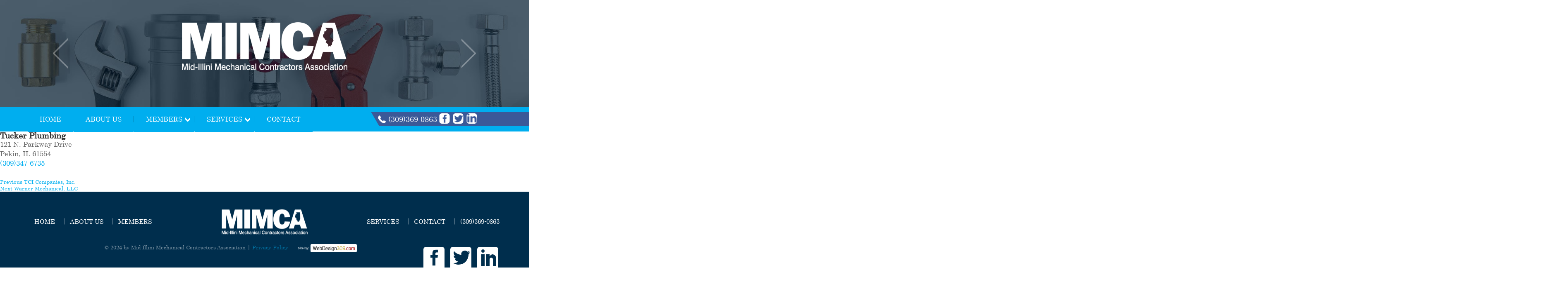

--- FILE ---
content_type: text/html; charset=UTF-8
request_url: https://www.mimca.org/member_company/tucker-plumbing/
body_size: 7457
content:
<!DOCTYPE html>

<html lang="en-US" class="no-js">
<head>
<meta charset="UTF-8">
<meta name="viewport" content="width=device-width, initial-scale=1, minimum-scale=1, maximum-scale=1">
<link rel="profile" href="http://gmpg.org/xfn/11">
<!--[if lt IE 9]>
<script src="https://www.mimca.org/wp-content/themes/mimca/js/html5.js"></script>
<![endif]-->
<script>(function(){document.documentElement.className='js'})();</script>
<meta name='robots' content='index, follow, max-image-preview:large, max-snippet:-1, max-video-preview:-1' />

	<!-- This site is optimized with the Yoast SEO plugin v26.6 - https://yoast.com/wordpress/plugins/seo/ -->
	<title>Tucker Plumbing - MIMCA</title>
	<link rel="canonical" href="https://www.mimca.org/member_company/tucker-plumbing/" />
	<meta property="og:locale" content="en_US" />
	<meta property="og:type" content="article" />
	<meta property="og:title" content="Tucker Plumbing - MIMCA" />
	<meta property="og:description" content="121 N. Parkway Drive Pekin, IL 61554 (309)347-6735" />
	<meta property="og:url" content="https://www.mimca.org/member_company/tucker-plumbing/" />
	<meta property="og:site_name" content="MIMCA" />
	<meta name="twitter:card" content="summary_large_image" />
	<script type="application/ld+json" class="yoast-schema-graph">{"@context":"https://schema.org","@graph":[{"@type":"WebPage","@id":"https://www.mimca.org/member_company/tucker-plumbing/","url":"https://www.mimca.org/member_company/tucker-plumbing/","name":"Tucker Plumbing - MIMCA","isPartOf":{"@id":"https://www.mimca.org/#website"},"datePublished":"2018-04-09T19:54:52+00:00","breadcrumb":{"@id":"https://www.mimca.org/member_company/tucker-plumbing/#breadcrumb"},"inLanguage":"en-US","potentialAction":[{"@type":"ReadAction","target":["https://www.mimca.org/member_company/tucker-plumbing/"]}]},{"@type":"BreadcrumbList","@id":"https://www.mimca.org/member_company/tucker-plumbing/#breadcrumb","itemListElement":[{"@type":"ListItem","position":1,"name":"Home","item":"https://www.mimca.org/"},{"@type":"ListItem","position":2,"name":"Tucker Plumbing"}]},{"@type":"WebSite","@id":"https://www.mimca.org/#website","url":"https://www.mimca.org/","name":"MIMCA","description":"","potentialAction":[{"@type":"SearchAction","target":{"@type":"EntryPoint","urlTemplate":"https://www.mimca.org/?s={search_term_string}"},"query-input":{"@type":"PropertyValueSpecification","valueRequired":true,"valueName":"search_term_string"}}],"inLanguage":"en-US"}]}</script>
	<!-- / Yoast SEO plugin. -->


<style id='wp-img-auto-sizes-contain-inline-css' type='text/css'>
img:is([sizes=auto i],[sizes^="auto," i]){contain-intrinsic-size:3000px 1500px}
/*# sourceURL=wp-img-auto-sizes-contain-inline-css */
</style>
<style id='wp-block-library-inline-css' type='text/css'>
:root{--wp-block-synced-color:#7a00df;--wp-block-synced-color--rgb:122,0,223;--wp-bound-block-color:var(--wp-block-synced-color);--wp-editor-canvas-background:#ddd;--wp-admin-theme-color:#007cba;--wp-admin-theme-color--rgb:0,124,186;--wp-admin-theme-color-darker-10:#006ba1;--wp-admin-theme-color-darker-10--rgb:0,107,160.5;--wp-admin-theme-color-darker-20:#005a87;--wp-admin-theme-color-darker-20--rgb:0,90,135;--wp-admin-border-width-focus:2px}@media (min-resolution:192dpi){:root{--wp-admin-border-width-focus:1.5px}}.wp-element-button{cursor:pointer}:root .has-very-light-gray-background-color{background-color:#eee}:root .has-very-dark-gray-background-color{background-color:#313131}:root .has-very-light-gray-color{color:#eee}:root .has-very-dark-gray-color{color:#313131}:root .has-vivid-green-cyan-to-vivid-cyan-blue-gradient-background{background:linear-gradient(135deg,#00d084,#0693e3)}:root .has-purple-crush-gradient-background{background:linear-gradient(135deg,#34e2e4,#4721fb 50%,#ab1dfe)}:root .has-hazy-dawn-gradient-background{background:linear-gradient(135deg,#faaca8,#dad0ec)}:root .has-subdued-olive-gradient-background{background:linear-gradient(135deg,#fafae1,#67a671)}:root .has-atomic-cream-gradient-background{background:linear-gradient(135deg,#fdd79a,#004a59)}:root .has-nightshade-gradient-background{background:linear-gradient(135deg,#330968,#31cdcf)}:root .has-midnight-gradient-background{background:linear-gradient(135deg,#020381,#2874fc)}:root{--wp--preset--font-size--normal:16px;--wp--preset--font-size--huge:42px}.has-regular-font-size{font-size:1em}.has-larger-font-size{font-size:2.625em}.has-normal-font-size{font-size:var(--wp--preset--font-size--normal)}.has-huge-font-size{font-size:var(--wp--preset--font-size--huge)}.has-text-align-center{text-align:center}.has-text-align-left{text-align:left}.has-text-align-right{text-align:right}.has-fit-text{white-space:nowrap!important}#end-resizable-editor-section{display:none}.aligncenter{clear:both}.items-justified-left{justify-content:flex-start}.items-justified-center{justify-content:center}.items-justified-right{justify-content:flex-end}.items-justified-space-between{justify-content:space-between}.screen-reader-text{border:0;clip-path:inset(50%);height:1px;margin:-1px;overflow:hidden;padding:0;position:absolute;width:1px;word-wrap:normal!important}.screen-reader-text:focus{background-color:#ddd;clip-path:none;color:#444;display:block;font-size:1em;height:auto;left:5px;line-height:normal;padding:15px 23px 14px;text-decoration:none;top:5px;width:auto;z-index:100000}html :where(.has-border-color){border-style:solid}html :where([style*=border-top-color]){border-top-style:solid}html :where([style*=border-right-color]){border-right-style:solid}html :where([style*=border-bottom-color]){border-bottom-style:solid}html :where([style*=border-left-color]){border-left-style:solid}html :where([style*=border-width]){border-style:solid}html :where([style*=border-top-width]){border-top-style:solid}html :where([style*=border-right-width]){border-right-style:solid}html :where([style*=border-bottom-width]){border-bottom-style:solid}html :where([style*=border-left-width]){border-left-style:solid}html :where(img[class*=wp-image-]){height:auto;max-width:100%}:where(figure){margin:0 0 1em}html :where(.is-position-sticky){--wp-admin--admin-bar--position-offset:var(--wp-admin--admin-bar--height,0px)}@media screen and (max-width:600px){html :where(.is-position-sticky){--wp-admin--admin-bar--position-offset:0px}}

/*# sourceURL=wp-block-library-inline-css */
</style><style id='global-styles-inline-css' type='text/css'>
:root{--wp--preset--aspect-ratio--square: 1;--wp--preset--aspect-ratio--4-3: 4/3;--wp--preset--aspect-ratio--3-4: 3/4;--wp--preset--aspect-ratio--3-2: 3/2;--wp--preset--aspect-ratio--2-3: 2/3;--wp--preset--aspect-ratio--16-9: 16/9;--wp--preset--aspect-ratio--9-16: 9/16;--wp--preset--color--black: #000000;--wp--preset--color--cyan-bluish-gray: #abb8c3;--wp--preset--color--white: #ffffff;--wp--preset--color--pale-pink: #f78da7;--wp--preset--color--vivid-red: #cf2e2e;--wp--preset--color--luminous-vivid-orange: #ff6900;--wp--preset--color--luminous-vivid-amber: #fcb900;--wp--preset--color--light-green-cyan: #7bdcb5;--wp--preset--color--vivid-green-cyan: #00d084;--wp--preset--color--pale-cyan-blue: #8ed1fc;--wp--preset--color--vivid-cyan-blue: #0693e3;--wp--preset--color--vivid-purple: #9b51e0;--wp--preset--gradient--vivid-cyan-blue-to-vivid-purple: linear-gradient(135deg,rgb(6,147,227) 0%,rgb(155,81,224) 100%);--wp--preset--gradient--light-green-cyan-to-vivid-green-cyan: linear-gradient(135deg,rgb(122,220,180) 0%,rgb(0,208,130) 100%);--wp--preset--gradient--luminous-vivid-amber-to-luminous-vivid-orange: linear-gradient(135deg,rgb(252,185,0) 0%,rgb(255,105,0) 100%);--wp--preset--gradient--luminous-vivid-orange-to-vivid-red: linear-gradient(135deg,rgb(255,105,0) 0%,rgb(207,46,46) 100%);--wp--preset--gradient--very-light-gray-to-cyan-bluish-gray: linear-gradient(135deg,rgb(238,238,238) 0%,rgb(169,184,195) 100%);--wp--preset--gradient--cool-to-warm-spectrum: linear-gradient(135deg,rgb(74,234,220) 0%,rgb(151,120,209) 20%,rgb(207,42,186) 40%,rgb(238,44,130) 60%,rgb(251,105,98) 80%,rgb(254,248,76) 100%);--wp--preset--gradient--blush-light-purple: linear-gradient(135deg,rgb(255,206,236) 0%,rgb(152,150,240) 100%);--wp--preset--gradient--blush-bordeaux: linear-gradient(135deg,rgb(254,205,165) 0%,rgb(254,45,45) 50%,rgb(107,0,62) 100%);--wp--preset--gradient--luminous-dusk: linear-gradient(135deg,rgb(255,203,112) 0%,rgb(199,81,192) 50%,rgb(65,88,208) 100%);--wp--preset--gradient--pale-ocean: linear-gradient(135deg,rgb(255,245,203) 0%,rgb(182,227,212) 50%,rgb(51,167,181) 100%);--wp--preset--gradient--electric-grass: linear-gradient(135deg,rgb(202,248,128) 0%,rgb(113,206,126) 100%);--wp--preset--gradient--midnight: linear-gradient(135deg,rgb(2,3,129) 0%,rgb(40,116,252) 100%);--wp--preset--font-size--small: 13px;--wp--preset--font-size--medium: 20px;--wp--preset--font-size--large: 36px;--wp--preset--font-size--x-large: 42px;--wp--preset--spacing--20: 0.44rem;--wp--preset--spacing--30: 0.67rem;--wp--preset--spacing--40: 1rem;--wp--preset--spacing--50: 1.5rem;--wp--preset--spacing--60: 2.25rem;--wp--preset--spacing--70: 3.38rem;--wp--preset--spacing--80: 5.06rem;--wp--preset--shadow--natural: 6px 6px 9px rgba(0, 0, 0, 0.2);--wp--preset--shadow--deep: 12px 12px 50px rgba(0, 0, 0, 0.4);--wp--preset--shadow--sharp: 6px 6px 0px rgba(0, 0, 0, 0.2);--wp--preset--shadow--outlined: 6px 6px 0px -3px rgb(255, 255, 255), 6px 6px rgb(0, 0, 0);--wp--preset--shadow--crisp: 6px 6px 0px rgb(0, 0, 0);}:where(.is-layout-flex){gap: 0.5em;}:where(.is-layout-grid){gap: 0.5em;}body .is-layout-flex{display: flex;}.is-layout-flex{flex-wrap: wrap;align-items: center;}.is-layout-flex > :is(*, div){margin: 0;}body .is-layout-grid{display: grid;}.is-layout-grid > :is(*, div){margin: 0;}:where(.wp-block-columns.is-layout-flex){gap: 2em;}:where(.wp-block-columns.is-layout-grid){gap: 2em;}:where(.wp-block-post-template.is-layout-flex){gap: 1.25em;}:where(.wp-block-post-template.is-layout-grid){gap: 1.25em;}.has-black-color{color: var(--wp--preset--color--black) !important;}.has-cyan-bluish-gray-color{color: var(--wp--preset--color--cyan-bluish-gray) !important;}.has-white-color{color: var(--wp--preset--color--white) !important;}.has-pale-pink-color{color: var(--wp--preset--color--pale-pink) !important;}.has-vivid-red-color{color: var(--wp--preset--color--vivid-red) !important;}.has-luminous-vivid-orange-color{color: var(--wp--preset--color--luminous-vivid-orange) !important;}.has-luminous-vivid-amber-color{color: var(--wp--preset--color--luminous-vivid-amber) !important;}.has-light-green-cyan-color{color: var(--wp--preset--color--light-green-cyan) !important;}.has-vivid-green-cyan-color{color: var(--wp--preset--color--vivid-green-cyan) !important;}.has-pale-cyan-blue-color{color: var(--wp--preset--color--pale-cyan-blue) !important;}.has-vivid-cyan-blue-color{color: var(--wp--preset--color--vivid-cyan-blue) !important;}.has-vivid-purple-color{color: var(--wp--preset--color--vivid-purple) !important;}.has-black-background-color{background-color: var(--wp--preset--color--black) !important;}.has-cyan-bluish-gray-background-color{background-color: var(--wp--preset--color--cyan-bluish-gray) !important;}.has-white-background-color{background-color: var(--wp--preset--color--white) !important;}.has-pale-pink-background-color{background-color: var(--wp--preset--color--pale-pink) !important;}.has-vivid-red-background-color{background-color: var(--wp--preset--color--vivid-red) !important;}.has-luminous-vivid-orange-background-color{background-color: var(--wp--preset--color--luminous-vivid-orange) !important;}.has-luminous-vivid-amber-background-color{background-color: var(--wp--preset--color--luminous-vivid-amber) !important;}.has-light-green-cyan-background-color{background-color: var(--wp--preset--color--light-green-cyan) !important;}.has-vivid-green-cyan-background-color{background-color: var(--wp--preset--color--vivid-green-cyan) !important;}.has-pale-cyan-blue-background-color{background-color: var(--wp--preset--color--pale-cyan-blue) !important;}.has-vivid-cyan-blue-background-color{background-color: var(--wp--preset--color--vivid-cyan-blue) !important;}.has-vivid-purple-background-color{background-color: var(--wp--preset--color--vivid-purple) !important;}.has-black-border-color{border-color: var(--wp--preset--color--black) !important;}.has-cyan-bluish-gray-border-color{border-color: var(--wp--preset--color--cyan-bluish-gray) !important;}.has-white-border-color{border-color: var(--wp--preset--color--white) !important;}.has-pale-pink-border-color{border-color: var(--wp--preset--color--pale-pink) !important;}.has-vivid-red-border-color{border-color: var(--wp--preset--color--vivid-red) !important;}.has-luminous-vivid-orange-border-color{border-color: var(--wp--preset--color--luminous-vivid-orange) !important;}.has-luminous-vivid-amber-border-color{border-color: var(--wp--preset--color--luminous-vivid-amber) !important;}.has-light-green-cyan-border-color{border-color: var(--wp--preset--color--light-green-cyan) !important;}.has-vivid-green-cyan-border-color{border-color: var(--wp--preset--color--vivid-green-cyan) !important;}.has-pale-cyan-blue-border-color{border-color: var(--wp--preset--color--pale-cyan-blue) !important;}.has-vivid-cyan-blue-border-color{border-color: var(--wp--preset--color--vivid-cyan-blue) !important;}.has-vivid-purple-border-color{border-color: var(--wp--preset--color--vivid-purple) !important;}.has-vivid-cyan-blue-to-vivid-purple-gradient-background{background: var(--wp--preset--gradient--vivid-cyan-blue-to-vivid-purple) !important;}.has-light-green-cyan-to-vivid-green-cyan-gradient-background{background: var(--wp--preset--gradient--light-green-cyan-to-vivid-green-cyan) !important;}.has-luminous-vivid-amber-to-luminous-vivid-orange-gradient-background{background: var(--wp--preset--gradient--luminous-vivid-amber-to-luminous-vivid-orange) !important;}.has-luminous-vivid-orange-to-vivid-red-gradient-background{background: var(--wp--preset--gradient--luminous-vivid-orange-to-vivid-red) !important;}.has-very-light-gray-to-cyan-bluish-gray-gradient-background{background: var(--wp--preset--gradient--very-light-gray-to-cyan-bluish-gray) !important;}.has-cool-to-warm-spectrum-gradient-background{background: var(--wp--preset--gradient--cool-to-warm-spectrum) !important;}.has-blush-light-purple-gradient-background{background: var(--wp--preset--gradient--blush-light-purple) !important;}.has-blush-bordeaux-gradient-background{background: var(--wp--preset--gradient--blush-bordeaux) !important;}.has-luminous-dusk-gradient-background{background: var(--wp--preset--gradient--luminous-dusk) !important;}.has-pale-ocean-gradient-background{background: var(--wp--preset--gradient--pale-ocean) !important;}.has-electric-grass-gradient-background{background: var(--wp--preset--gradient--electric-grass) !important;}.has-midnight-gradient-background{background: var(--wp--preset--gradient--midnight) !important;}.has-small-font-size{font-size: var(--wp--preset--font-size--small) !important;}.has-medium-font-size{font-size: var(--wp--preset--font-size--medium) !important;}.has-large-font-size{font-size: var(--wp--preset--font-size--large) !important;}.has-x-large-font-size{font-size: var(--wp--preset--font-size--x-large) !important;}
/*# sourceURL=global-styles-inline-css */
</style>

<style id='classic-theme-styles-inline-css' type='text/css'>
/*! This file is auto-generated */
.wp-block-button__link{color:#fff;background-color:#32373c;border-radius:9999px;box-shadow:none;text-decoration:none;padding:calc(.667em + 2px) calc(1.333em + 2px);font-size:1.125em}.wp-block-file__button{background:#32373c;color:#fff;text-decoration:none}
/*# sourceURL=/wp-includes/css/classic-themes.min.css */
</style>
<link rel='stylesheet' id='contact-form-7-css' href='https://www.mimca.org/wp-content/plugins/contact-form-7/includes/css/styles.css' type='text/css' media='all' />
<link rel='stylesheet' id='dswtplwp-style-css' href='https://www.mimca.org/wp-content/themes/mimca/style.css?v=1769275604' type='text/css' media='all' />
    <script>
		(function(i,s,o,g,r,a,m){i['GoogleAnalyticsObject']=r;i[r]=i[r]||function(){
		(i[r].q=i[r].q||[]).push(arguments)},i[r].l=1*new Date();a=s.createElement(o),
		m=s.getElementsByTagName(o)[0];a.async=1;a.src=g;m.parentNode.insertBefore(a,m)
		})(window,document,'script','//www.google-analytics.com/analytics.js','ga');
		ga('create', 'UA-110259933-15', 'auto');
		ga('send', 'pageview');
	</script>
    <!-- Google tag (gtag.js) --> <script async src="https://www.googletagmanager.com/gtag/js?id=G-X7VXJ50V77"></script> <script> window.dataLayer = window.dataLayer || []; function gtag(){dataLayer.push(arguments);} gtag('js', new Date()); gtag('config', 'G-X7VXJ50V77'); </script><link rel="icon" href="https://www.mimca.org/wp-content/uploads/2025/11/fevicon-131x131.png" sizes="32x32" />
<link rel="icon" href="https://www.mimca.org/wp-content/uploads/2025/11/fevicon-300x300.png" sizes="192x192" />
<link rel="apple-touch-icon" href="https://www.mimca.org/wp-content/uploads/2025/11/fevicon-300x300.png" />
<meta name="msapplication-TileImage" content="https://www.mimca.org/wp-content/uploads/2025/11/fevicon-300x300.png" />
</head>
<body class="wp-singular member_company-template-default single single-member_company postid-186 wp-theme-mimca">

<div id="loader" class="loader" style="display: block;"></div>
<header class="header">
	<div class="hero-banner">
		        <div class="slider-item">
			<img src="https://www.mimca.org/wp-content/uploads/2018/04/shutterstock_429881101-1-1.jpg" alt="Slide 5">
			<div class="banner-text"></div>
		</div>
                <div class="slider-item">
			<img src="https://www.mimca.org/wp-content/uploads/2018/04/banner-img-1.jpg" alt="Slide 1">
			<div class="banner-text"></div>
		</div>
                <div class="slider-item">
			<img src="https://www.mimca.org/wp-content/uploads/2018/04/shutterstock_310369319-1-1.jpg" alt="Slide 2">
			<div class="banner-text"></div>
		</div>
                <div class="slider-item">
			<img src="https://www.mimca.org/wp-content/uploads/2018/04/shutterstock_520748896-1-1.jpg" alt="Slide 3">
			<div class="banner-text"></div>
		</div>
                <div class="slider-item">
			<img src="https://www.mimca.org/wp-content/uploads/2018/04/shutterstock_570368662-1-1.jpg" alt="Slide 4">
			<div class="banner-text"></div>
		</div>
        	</div>
    	<div class="header-logo">
		<a href="https://www.mimca.org/"><img src="https://www.mimca.org/wp-content/uploads/2018/04/logo-1.png" alt="MIMCA"></a>
	</div>
    	<div class="header-menu">
		<div class="wrapper">
			<nav class="nav-bar">
				<ul id="menu-header-menu" class="menu"><li id="menu-item-35" class="menu-item menu-item-type-post_type menu-item-object-page menu-item-home menu-item-35"><a href="https://www.mimca.org/">Home</a></li>
<li id="menu-item-34" class="menu-item menu-item-type-post_type menu-item-object-page menu-item-34"><a href="https://www.mimca.org/about-us/">About Us</a></li>
<li id="menu-item-33" class="menu-item menu-item-type-post_type menu-item-object-page menu-item-has-children menu-item-33"><a href="https://www.mimca.org/members/">Members</a>
<ul class="sub-menu">
	<li id="menu-item-32" class="menu-item menu-item-type-post_type menu-item-object-page menu-item-32"><a href="https://www.mimca.org/members-resource/">Member Resources</a></li>
	<li id="menu-item-31" class="menu-item menu-item-type-post_type menu-item-object-page menu-item-31"><a href="https://www.mimca.org/become-a-member/">Become A Member</a></li>
	<li id="menu-item-265" class="menu-item menu-item-type-post_type menu-item-object-page menu-item-265"><a href="https://www.mimca.org/members/">Current Members</a></li>
</ul>
</li>
<li id="menu-item-30" class="menu-item menu-item-type-post_type menu-item-object-page menu-item-has-children menu-item-30"><a href="https://www.mimca.org/services/">Services</a>
<ul class="sub-menu">
	<li id="menu-item-259" class="menu-item menu-item-type-post_type menu-item-object-page menu-item-259"><a href="https://www.mimca.org/services/education/">Education</a></li>
	<li id="menu-item-260" class="menu-item menu-item-type-post_type menu-item-object-page menu-item-260"><a href="https://www.mimca.org/services/fund-representation/">Fund Representation</a></li>
	<li id="menu-item-261" class="menu-item menu-item-type-post_type menu-item-object-page menu-item-261"><a href="https://www.mimca.org/services/industry-information/">Industry Information</a></li>
	<li id="menu-item-262" class="menu-item menu-item-type-post_type menu-item-object-page menu-item-262"><a href="https://www.mimca.org/services/labor-relations/">Labor Relations</a></li>
	<li id="menu-item-263" class="menu-item menu-item-type-post_type menu-item-object-page menu-item-263"><a href="https://www.mimca.org/services/networking-opportunities/">Networking Opportunities</a></li>
	<li id="menu-item-264" class="menu-item menu-item-type-post_type menu-item-object-page menu-item-264"><a href="https://www.mimca.org/services/scholarship-award/">Scholarship Award</a></li>
</ul>
</li>
<li id="menu-item-29" class="menu-item menu-item-type-post_type menu-item-object-page menu-item-29"><a href="https://www.mimca.org/contact/">Contact</a></li>
</ul>			</nav>    
            			<div class="find-us">
            					<a href="tel:3093690863">(309)369-0863</a>
                               
				<ul>
                	<li class="fb"><a href="https://www.facebook.com/MidIlliniMechanicalContractorsAssociation/" target="_blank"></a></li>                    <li class="tw"><a href="https://www.twitter.com/@MIMCA_Office" target="_blank"></a></li>                    <li class="li"><a href="https://www.linkedin.com/company/mimca-mid-illini-mechanical-contractors-association/" target="_blank"></a></li>                </ul>
			</div>
            		</div>
	</div>
</header>
	<div id="primary" class="content-area">
		<main id="main" class="site-main" role="main">

		
<article id="post-186" class="post-186 member_company type-member_company status-publish hentry">
	
	<header class="entry-header">
		<h1 class="entry-title">Tucker Plumbing</h1>	</header><!-- .entry-header -->

	<div class="entry-content">
		<p>121 N. Parkway Drive<br />
Pekin, IL 61554<br />
<a href="tel:3093476735">(309)347-6735</a></p>
	</div><!-- .entry-content -->

	
	<footer class="entry-footer">
					</footer><!-- .entry-footer -->

</article><!-- #post-## -->

	<nav class="navigation post-navigation" aria-label="Posts">
		<h2 class="screen-reader-text">Post navigation</h2>
		<div class="nav-links"><div class="nav-previous"><a href="https://www.mimca.org/member_company/tci-companies-inc/" rel="prev"><span class="meta-nav" aria-hidden="true">Previous</span> <span class="screen-reader-text">Previous post:</span> <span class="post-title">TCI Companies, Inc.</span></a></div><div class="nav-next"><a href="https://www.mimca.org/member_company/warnerr-mechanical-llc/" rel="next"><span class="meta-nav" aria-hidden="true">Next</span> <span class="screen-reader-text">Next post:</span> <span class="post-title">Warner Mechanical, LLC</span></a></div></div>
	</nav>
		</main><!-- .site-main -->
	</div><!-- .content-area -->

<footer class="footer">
	<div class="wrapper clearfix">
		<div class="footer-menu">
			<div class="footer-left ftr-menu">
				<ul><li id="menu-item-38" class="menu-item menu-item-type-post_type menu-item-object-page menu-item-home menu-item-38"><a href="https://www.mimca.org/">Home</a></li>
<li id="menu-item-37" class="menu-item menu-item-type-post_type menu-item-object-page menu-item-37"><a href="https://www.mimca.org/about-us/">About Us</a></li>
<li id="menu-item-36" class="menu-item menu-item-type-post_type menu-item-object-page menu-item-36"><a href="https://www.mimca.org/members/">Members</a></li>
</ul>			</div>
			<div class="footer-right ftr-menu">
				<ul><li id="menu-item-40" class="menu-item menu-item-type-post_type menu-item-object-page menu-item-40"><a href="https://www.mimca.org/services/">Services</a></li>
<li id="menu-item-39" class="menu-item menu-item-type-post_type menu-item-object-page menu-item-39"><a href="https://www.mimca.org/contact/">Contact</a></li>
<li id="menu-item-217" class="menu-item menu-item-type-custom menu-item-object-custom menu-item-217"><a href="tel:3093690863">(309)369-0863</a></li>
</ul>			</div>
            			<div class="footer-logo">
				<a href="https://www.mimca.org/"><img src="https://www.mimca.org/wp-content/uploads/2018/03/footer-logo.png" alt="MIMCA"></a>
			</div>	
            		
		</div>
        		<div class="copyright">
			<p>© 2024 by Mid-Illini Mechanical Contractors Association | <a href="https://www.mimca.org/privacy-policy/" class="footer-privacy">Privacy Policy</a></p>
		</div>
                <div class="wd309logo"><a href="https://www.webdesign309.com/" target="_blank"><img src="https://www.mimca.org/wp-content/themes/mimca/wd309.jpg" alt="Web Design 309"/></a></div>
        		<div class="footer-social">
			<ul>
                	<li class="fb"><a href="https://www.facebook.com/MidIlliniMechanicalContractorsAssociation/" target="_blank"></a></li>                    <li class="tw"><a href="https://www.twitter.com/@MIMCA_Office" target="_blank"></a></li>                    <li class="li"><a href="https://www.linkedin.com/company/mimca-mid-illini-mechanical-contractors-association/" target="_blank"></a></li>                </ul>
		</div>
        	</div>
</footer>
<script type="text/javascript" src="https://www.mimca.org/wp-content/themes/mimca/js/jquery-1.10.2.min.js"></script>
<script type="text/javascript" src="https://www.mimca.org/wp-content/themes/mimca/js/main.js"></script>
<script type="speculationrules">
{"prefetch":[{"source":"document","where":{"and":[{"href_matches":"/*"},{"not":{"href_matches":["/wp-*.php","/wp-admin/*","/wp-content/uploads/*","/wp-content/*","/wp-content/plugins/*","/wp-content/themes/mimca/*","/*\\?(.+)"]}},{"not":{"selector_matches":"a[rel~=\"nofollow\"]"}},{"not":{"selector_matches":".no-prefetch, .no-prefetch a"}}]},"eagerness":"conservative"}]}
</script>

<script type="text/javascript">

document.addEventListener( 'wpcf7mailsent', function( event ) {

    if( '60' == event.detail.contactFormId ) { 

       jQuery(".contact-right .wpcf7").hide();

	   jQuery(".contact-right .thankyou").show();  

    }else if ( '134' == event.detail.contactFormId ) { 

		jQuery(".become-member-page .wpcf7").hide();

		jQuery(".become-member-page .thank-you-msg").show();

	}

}, false );

</script>

<script type="text/javascript" src="https://www.mimca.org/wp-includes/js/dist/hooks.min.js" id="wp-hooks-js"></script>
<script type="text/javascript" src="https://www.mimca.org/wp-includes/js/dist/i18n.min.js" id="wp-i18n-js"></script>
<script type="text/javascript" id="wp-i18n-js-after">
/* <![CDATA[ */
wp.i18n.setLocaleData( { 'text direction\u0004ltr': [ 'ltr' ] } );
//# sourceURL=wp-i18n-js-after
/* ]]> */
</script>
<script type="text/javascript" src="https://www.mimca.org/wp-content/plugins/contact-form-7/includes/swv/js/index.js" id="swv-js"></script>
<script type="text/javascript" id="contact-form-7-js-before">
/* <![CDATA[ */
var wpcf7 = {
    "api": {
        "root": "https:\/\/www.mimca.org\/wp-json\/",
        "namespace": "contact-form-7\/v1"
    }
};
//# sourceURL=contact-form-7-js-before
/* ]]> */
</script>
<script type="text/javascript" src="https://www.mimca.org/wp-content/plugins/contact-form-7/includes/js/index.js" id="contact-form-7-js"></script>
</body>
</html>

--- FILE ---
content_type: text/css
request_url: https://www.mimca.org/wp-content/themes/mimca/style.css?v=1769275604
body_size: 7506
content:
/*--slick--*/
.slick-slider{position:relative;display:block;box-sizing:border-box;-webkit-user-select:none;-moz-user-select:none;-ms-user-select:none;user-select:none;-webkit-touch-callout:none;-khtml-user-select:none;-ms-touch-action:pan-y;touch-action:pan-y;-webkit-tap-highlight-color:transparent;}
.slick-list{position:relative;display:block;overflow:hidden;margin:0;padding:0;}
.slick-list:focus{outline:none;}
.slick-list.dragging{cursor:pointer;cursor:hand;}
.slick-slider .slick-track,
.slick-slider .slick-list{-webkit-transform:translate3d(0, 0, 0);-moz-transform:translate3d(0, 0, 0);-ms-transform:translate3d(0, 0, 0);-o-transform:translate3d(0, 0, 0);transform:translate3d(0, 0, 0);}
.slick-track{position:relative;top:0;left:0;display:block;margin-left:auto;margin-right:auto;}
.slick-track:before,
.slick-track:after{display:table;content:'';}
.slick-track:after{clear:both;}
.slick-loading .slick-track{visibility:hidden;}
.slick-slide{display:none;float:left;height:100%;min-height:1px;}
[dir='rtl'] .slick-slide{float:right;}
.slick-slide img{display:block;}
.slick-slide.slick-loading img{display:none;}
.slick-slide.dragging img{pointer-events:none;}
.slick-initialized .slick-slide{display:block;}
.slick-loading .slick-slide{visibility:hidden;}
.slick-vertical .slick-slide{display:block;height:auto;border:1px solid transparent;}
.slick-arrow.slick-hidden{display:none;}
/*--slick-end--*/

/*--mean-menu--*/
a.meanmenu-reveal{display:none;}
.mean-container .mean-bar{float:left;width:100%;position:relative;background:#bcc834;min-height:42px;z-index:999999;}
.mean-container a.meanmenu-reveal{width:22px;height:22px;padding:13px 13px 11px 13px;position:absolute;top:0;right:20px !important;cursor:pointer;color:#fff;text-decoration:none;font-size:16px;text-indent:-9999em;line-height:22px;font-size:1px;display:block;font-family:Arial, Helvetica, sans-serif;font-weight:700;}
.mean-container a.meanmenu-reveal span{display:block;background:#fff;height:3px;margin-top:3px;}
.mean-container .mean-nav{float:left;width:100%;background:#bcc834;margin-top:44px;}
.mean-container .mean-nav ul{padding:0;margin:0;width:100%;list-style-type:none;}
.mean-container .mean-nav ul li{position:relative;float:left;width:100%;}
.mean-container .mean-nav ul li a{display:block;float:left;width:90%;padding:1em 5%;margin:0;text-align:left;color:#000000;border-top:1px solid #383838;border-top:1px solid #bcc834;text-decoration:none;text-transform:uppercase;font-size:14px;}
.mean-container .mean-nav ul li li a{width:80%;padding:1em 10%;border-top:1px solid #f1f1f1;border-top:1px solid rgba(255,255,255,0.25);opacity:0.75;filter:alpha(opacity=75);text-shadow:none !important;visibility:visible;}
.mean-container .mean-nav ul li.mean-last a{border-bottom:none;margin-bottom:0;}
.mean-container .mean-nav ul li li li a{width:70%;padding:1em 15%;}
.mean-container .mean-nav ul li li li li a{width:60%;padding:1em 20%;}
.mean-container .mean-nav ul li li li li li a{width:50%;padding:1em 25%;}
.mean-container .mean-nav ul li a:hover{background:#282828;color:#ffffff;}
.mean-container .mean-nav ul li a.mean-expand{margin-top:1px;width:26px;height:32px;padding:12px !important;text-align:center;position:absolute;right:0;top:0;z-index:2;font-weight:700;background:rgba(255,255,255,0.1);border:none !important;border-left:1px solid rgba(255,255,255,0.4) !important;border-bottom:1px solid rgba(255,255,255,0.2) !important;}
.mean-container .mean-nav ul li a.mean-expand:hover{background:rgba(0,0,0,0.9);}
.mean-container .mean-push{float:left;width:100%;padding:0;margin:0;clear:both;}
.mean-nav .wrapper{width:100%;padding:0;margin:0;}
.mean-container .mean-bar, .mean-container .mean-bar *{-webkit-box-sizing:content-box;-moz-box-sizing:content-box;box-sizing:content-box;}
.mean-remove{display:none !important;}

/*--mean-menu-end--*/

/*--style--*/
@font-face{font-family:'Century';src:url('font/Century.woff2') format('woff2'),
url('font/Century.woff') format('woff');font-weight:normal;font-style:normal;}
*{box-sizing:border-box;-webkit-box-sizing:border-box;-moz-box-sizing:border-box;-o-box-sizing:border-box;-ms-box-sizing:border-box;}
body{font-family:'Century';font-size:13px;color:#333;margin:0;overflow-x:hidden;}
p,h1,h2,h3,h4,h5,h6,ul,li,a{margin:0;padding:0;line-height:1}
a{text-decoration:none;outline:none;color:#00aeef;}
a:hover{color:#666666;text-decoration:none;}
img{vertical-align:top;max-width:100%;height:auto;border:none;}
input, select, textarea{font-family:'Century';font-size:13px;color:#000;}
iframe{max-width:100%;border:none;}
.fl{float:left;}
.fr{float:right;}
.clr,
.cl,
.clear{clear:both;}
input,
select,
textarea,
button{font-family:'Century';font-size:13px;color:#333;}
.clearfix:after{clear:both;display:block;visibility:hidden;content:"";}
textarea{resize:none;min-height:82px;}
input:focus,
textarea:focus,
select:focus,
button:focus{outline:none;}
textarea,
input[type="text"],
input[type="password"],
input[type="datetime"],
input[type="datetime-local"],
input[type="date"],
input[type="month"],
input[type="time"],
input[type="week"],
input[type="number"],
input[type="email"],
input[type="url"],
input[type="search"],
input[type="tel"],
input[type="color"]{border:none;background:#f2f2f2;padding:0 20px;box-shadow:none;height:60px;max-width:100%;line-height:60px;border-radius:10px;width:100%;}
input[type="search"]{-webkit-appearance:none;}
textarea{line-height:normal;padding:10px 20px;width:100%;}
textarea:focus,
input[type="text"]:focus,
input[type="password"]:focus,
input[type="datetime"]:focus,
input[type="datetime-local"]:focus,
input[type="date"]:focus,
input[type="month"]:focus,
input[type="time"]:focus,
input[type="week"]:focus,
input[type="number"]:focus,
input[type="email"]:focus,
input[type="url"]:focus,
input[type="search"]:focus,
input[type="tel"]:focus,
input[type="color"]:focus{border-color:#f2f2f2;background:#f2f2f2;box-shadow:0 0 4px rgba(0, 0, 0, 0.2);}
select{border:none;background:#f2f2f2;max-width:100%;border-radius:3px;padding:15px 13px;}
input[type="image"],
input[type="submit"],
input[type="button"],
button{background:#00a651;border:medium none;border-radius:5px;color:#fff;cursor:pointer;display:inline-block;font-size:14px;padding:0px 25px;text-transform:capitalize;height:34px;line-height:34px;transition:all 0.3s ease-in-out 0s;font-weight:normal;appearance:normal;-webkit-appearance:none;max-width:100%;}
input[type="image"]:hover,
input[type="submit"]:hover,
input[type="button"]:hover,
button:hover{background-color:#afafaf;}
input[type="image"]:active,
input[type="submit"]:active,
input[type="button"]:active,
button:active{box-shadow:none;}
.wrapper{margin:0 auto;padding:0 50px;max-width:1240px;}
p{font-size:18px;line-height:22px;color:#666666;padding-bottom:26px;}
col-12{width:100%;}
col-6{width:50%;}
col-4{width:33.33%;}
col-3{width:25%;}
.a-btn a{height:44px;line-height:44px;white-space:nowrap;padding:0 35px;font-size:16px;color:#ffffff;text-transform:capitalize;display:inline-block;}
.a-btn{background:#afafaf;display:inline-block;border-radius:5px;transition:all ease 0.2s;}
.a-btn.blue{background:#00aeef;display:inline-block;border-radius:5px}
.a-btn.green{background:#00a651;display:inline-block;border-radius:5px}
.content{padding:60px 0;}
.content.hp-content{padding:60px 0 0 0;}
.col-12{width:100%;padding:10px;}
.col-6{width:50%;padding:10px;}
.col-4{width:33.33%;padding:10px;}
.col-3{width:25%;padding:10px;}
.header{position:relative;}
.hero-banner{position:relative;}
.header-logo{position:absolute;top:40%;left:50%;transform:translate(-50%,-50%);-webkit-transform:translate(-50%,-50%);}
.header-logo a{display:block;}
.hero-banner .slider-item{position:relative;}
.hero-banner .slider-item:after{content:"";position:absolute;background:rgba(0,27,46,0.7);top:0;bottom:0;left:0;right:0}
.hero-banner .slider-item > img{width:100%;}
.banner-text{position:absolute;top:50%;left:50%;transform:translate(-50%,-50%);-webkit-transform:translate(-50%,-50%);z-index:1;}
.hero-banner button.slick-prev.slick-arrow{position:absolute;left:10%;top:50%;transform:translateY(-50%);-webkit-transform:translateY(-50%);z-index:1;background:url(images/all-images.png) no-repeat;background-position:0 0;width:45px;height:86px;padding:0;transition:none;opacity:0.34}
.hero-banner button.slick-prev.slick-arrow:hover{background-position:-94px 0;opacity:1}
.hero-banner button.slick-next.slick-arrow{position:absolute;right:10%;top:50%;transform:translateY(-50%);-webkit-transform:translateY(-50%);background:url(images/all-images.png) no-repeat;background-position:-142px 0;width:45px;height:86px;padding:0;transition:none;opacity:0.34}
.hero-banner button.slick-next.slick-arrow:hover{background-position:-48px 0;opacity:1}
.sticky-wrapper.is-sticky .header-menu{box-shadow:0px 5px 48px rgba(0,0,0,0.50);}
.nav-bar{display:inline-block;;vertical-align:middle;width:81.33%;margin-left:0px;}
.find-us{display:inline-block;;vertical-align:middle;width:22.90%;margin-left:-60px;text-align:right;background:#3b5998;padding:15px;transform:skew(30deg);position:relative;}
.find-us:after{content:"";position:absolute;background:#3b5998;width:200em;right:-199.5em;top:0;bottom:0}
.header-menu{background:#00aeef;transition:all ease 0.3s;-webkit-transition:all ease 0.3s;}
.nav-bar > ul{}
.nav-bar > ul > li{display:inline-block;list-style-type:none;margin-left:-3px;transition:all linear 0.3s}
.nav-bar > ul > li > a{font-size:18px;line-height:24px;color:#ffffff;text-transform:uppercase;padding:18px 40px;display:inline-block;position:relative;}
.nav-bar > ul > li:hover , .nav-bar > ul > li.active{background:#0499d4;}
.nav-bar > ul > li:hover > a:after , .nav-bar > ul > li.active > a:after{border-color:#ffffff;}
.nav-bar > ul > li > a:after{content:"";position:absolute;border-bottom:2px solid #00aeef;bottom:0;left:0;right:0;}
.nav-bar > ul > li.has-menu{position:relative;}
.nav-bar > ul > li.has-menu:before{content:"";position:absolute;background:url(images/all-images.png) no-repeat;right:29px;background-position:-203px -31px;width:10px;height:6px;top:50%;transform:translateY(-50%);-webkit-transform:translateY(-50%);}
.nav-bar > ul > li:after{content:"";position:absolute;border-right:1px solid rgba(0,0,0,0.40);top:50%;bottom:0;height:15px;transform:translateY(-50%);-webkit-transform:translateY(-50%);right:0;opacity:0.4}
.nav-bar > ul > li:last-child:after{display:none;}
.nav-bar > ul > li:hover:after , .nav-bar > ul > li.active:after{display:none;}
.nav-bar > ul > li.after-none:after{display:none;}
.nav-bar > ul > li{position:relative;}
.nav-bar > ul > li:hover ul.submenu{display:block;}
.nav-bar ul.submenu{position:absolute;background:#00aeef;display:none;z-index:10;}
.submenu > li{list-style:none;transition:all ease 0.3s}
.submenu > li > a{font-size:16px;line-height:18px;color:#ffffff;text-transform:uppercase;padding:15px 30px;display:inline-block;white-space:nowrap;}
.submenu > li:hover{background:#0499d4;}
.find-us strong{font-size:22px;line-height:30px;color:#ffffff;display:inline-block;transform:skew(-30deg);margin-left:-3px;vertical-align:middle;font-weight:normal;margin-right:10px}
.hp-content{position:relative;}
.hp-lft-inr:after{content:"";position:absolute;background:url(images/hp-map.png) no-repeat;top:-60px;right:0%;width:646px;height:1141px;opacity:0.1;z-index:-1;}
.hp-lft-inr{width:41.67%;padding:0 50px 0 110px;position:relative;}
.hp-rgt-inr{width:58.33%;padding:0 15px;}
.hp-mn-otr{margin:0 -15px;position:relative;z-index:1;margin-bottom:80px;}
.about-hd h3{font-size:45px;line-height:45px;color:#252525;display:block;position:relative;font-weight:400;padding-bottom:10px;margin-bottom:25px;}
.about-hd h3:after{content:"";position:absolute;border-bottom:1px solid #d0d0d0;left:0;bottom:0;width:50px;}
.hp-lft-inr b{font-size:18px;color:#000000;outline-color:24px;font-weight:400;text-transform:uppercase;display:block;margin-bottom:25px;}
.hp-lft-inr p{font-size:18px;color:#000000;outline-color:24px;font-weight:400;margin-bottom:56px;}
.hp-lft-inr{}
.services-box{float:left;margin-bottom:25px}
.services-box:nth-child(odd){float:right;}
.hp-srvc-img{float:left;}
.services-box:nth-child(odd) .hp-srvc-img{float:right;}
.services-box:nth-child(odd) .hp-srvc-text{text-align:right;padding-right:15px;padding-left:0}
.hp-srvc-text .a-btn a{height:34px;line-height:34px;font-size:13px;}
.hp-srvc-text{width:82.33%;float:left;padding-right:0;padding-left:15px}
.hp-srvc-img{width:17.67%;border-radius:10px;overflow:hidden;}
.hp-srvc-text b{font-size:20px;line-height:22px;color:#252525;font-weight:normal;display:block;margin-bottom:5px;}
.hp-srvc-text p{font-size:15px;line-height:22px;color:#666666;margin-bottom:13px;padding-bottom:0}
.hp-srvc-text .a-btn:hover{background-color:#00aeef}
.hp-wnt-member{background:#f2f2f2;position:relative;padding:75px 0 80px 0;}
.hp-wnt-member:after{content:"";position:absolute;background:url(images/member-bg.jpg) repeat;top:0;bottom:0;left:0;right:0;z-index:0;opacity:0.25}
.hp-wnt-member-rgt{width:58.3%;padding:0 15px;position:relative;z-index:1;}
.hp-wnt-member-rgt p{font-size:15px;padding-bottom:26px;}
.footer{background:#002e4d;padding:60px 0 0 0;overflow:hidden;}
.footer > .wrapper{position:relative;}
.footer-left{display:inline-block;;vertical-align:middle;text-align:left;width:50%;margin-left:-3px}
.footer-right{display:inline-block;;vertical-align:middle;text-align:right;width:50%;margin-left:-3px}
.ftr-menu ul li{display:inline-block;vertical-align:middle;margin:0 35px;position:relative;}
.ftr-menu ul li:after{content:"";position:absolute;border-right:1px solid rgba(255,255,255,0.4);right:-35px;top:50%;transform:translateY(-50%);-webkit-transform:translateY(-50%);height:15px;}
.ftr-menu ul li:last-child:after{display:none;}
.ftr-menu ul li a{font-size:16px;line-height:24px;color:#ffffff;text-transform:uppercase;}
.ftr-menu ul li a:hover{color:#00aeef}
.footer-logo{position:absolute;left:50%;top:50%;transform:translate(-50%,-50%);-webkit-transform:translate(-50%,-50%);z-index:1;}
.footer p{font-size:13px;color:#ffffff;padding-top:40px;opacity:0.5;padding-bottom:37px}
.footer-menu{position:relative;}
.footer-logo a{display:inline-block;}
.footer-social{position:absolute;right:0;bottom:-3px;}
.footer-social a{position:relative;display:inline-block;width:51px;height:51px;}
.footer-social a:after{content:"";position:absolute;background:url(images/all-images.png) no-repeat;width:51px;height:51px;background-position:-32px -87px;}
.abt-right{width:50%;padding:0 15px;}
.abt-left{width:50%;padding:0 15px;}
.abt-img-left{border-radius:10px;overflow:hidden;}
.abt-left img{width:100%;}
.abt-otr{margin:0 -15px;margin-bottom:64px;}
.abt-help-img{width:50%;margin-left:30px;border-radius:10px;overflow:hidden;}
.abt-help-img img{width:100%;}
.abt-help-inner-text{border-left:5px solid #00aeef;padding-left:20px;}
.abt-help-inner-text p:last-child{padding-bottom:0}
.about-hd.abt-help{text-align:center;}
.about-hd.abt-help h3:after{left:50%;transform:translateX(-50%);-webkit-transform:translateX(-50%);}
.abt-help-text b{font-size:18px;line-height:22px;color:#666666;font-weight:400;text-align:center;display:block;padding-top:26px;}
.abt-involved{text-align:center;background:#f2f2f2;position:relative;padding:44px 0 50px 0;}
.abt-involved:after{content:"";position:absolute;background:url(images/member-bg.jpg) repeat;top:0;bottom:0;left:0;right:0;z-index:0;opacity:0.25;}
.about-hd.involved-hd{text-align:center;}
.about-hd.involved-hd h3:after{left:50%;transform:translateX(-50%);-webkit-transform:translateX(-50%);}
.abt-involved-text{padding:0 240px;position:relative;z-index:1;}
.abt-involved-text p{font-size:15px;line-height:22px;color:#666666;}
.srvcs-hd{text-align:center;margin-bottom:37px;}
.srvcs-hd > .about-hd h3:after{left:50%;transform:translateX(-50%);-webkittransform:translateX(-50%);}
.srvcs-hd p{padding:0 240px;font-size:15px;}
.srvcs-mn-inner{width:33.33%;padding:10px 15px;}
.srvcs-mn-inner:nth-child(3n+1){clear:both}
.srvcs-mn-otr{margin:0 -15px;}
.srvcs-img-box{border-radius:10px;overflow:hidden;}
.srvcs-img-box img{width:100%;}
.srvcs-text-box p{font-size:15px;}
.srvcs-text-box strong{font-size:20px;line-height:22px;color:#252525;display:block;font-weight:500;margin:16px 0 11px 0;}
.membr-hd{text-align:center;margin-bottom:37px;}
.membr-hd > .about-hd h3:after{left:50%;transform:translateX(-50%);-webkittransform:translateX(-50%);}
.membr-hd p{padding:0 240px;font-size:15px;}
.member-mn-inner{width:50%;padding:15px;}
.member-inner{background:#f2f2f2;padding:20px;border-radius:10px;}
.member-logo{display:inline-block;;vertical-align:middle;border-radius:5px;overflow:hidden;background:#ffffff;position:relative;z-index:0;width:155px;height:155px;}
.member-logo:after{content:"LOGO";position:absolute;left:50%;top:50%;transform:translate(-50%,-50%);-webkit-transform:translate(-50%,-50%);z-index:-1;font-size:30px;color:#00aeef;line-height:30px;}
.member-dtls{display:inline-block;;vertical-align:middle;}
.member-dtls strong{font-size:20px;line-height:22px;color:#252525;font-weight:400;display:block;margin-bottom:6px;}
.member-dtls p{font-size:15px;line-height:22px;color:#666666;padding-bottom:0}
.member-mn-otr{margin:0 -15px}
.pager{text-align:center;margin-top:35px;}
.pager ul li{list-style:none;;display:inline-block;margin:0 10px;vertical-align:top;}
.pager ul li a{height:50px;width:50px;line-height:50px;background:#afafaf;font-size:30px;color:#ffffff;display:inline-block;border-radius:10px}
.pager ul li a:hover{background:#00a651}
.pager ul li a.next{background:none;position:relative;width:11px;}
.pager ul li a.prev{background:none;position:relative;width:11px;}
.pager ul li a.prev:after{content:"";position:absolute;background:url(images/all-images.png) no-repeat;background-position:-214px -31px;width:11px;height:21px;top:50%;left:50%;transform:translate(-50%,-50%);-webkit-transform:translate(-50%,-50%);}
.pager ul li a.next:after{content:"";position:absolute;background:url(images/all-images.png) no-repeat;background-position:-254px -31px;width:11px;height:21px;top:50%;left:50%;transform:translate(-50%,-50%);-webkit-transform:translate(-50%,-50%);}
.pager ul li a.next:hover:after{background-position:-227px -31px}
.pager ul li a.prev:hover:after{background-position:-241px -31px}
.membr-resrcs-logo.member-logo{position:relative;}
.membr-resrcs-logo.member-logo:after{content:"";position:absolute;left:50%;top:50%;transform:translate(-50%,-50%);-webkit-transform:translate(-50%,-50%);z-index:-1;background:url(images/pdf-img.jpg) no-repeat;width:95px;height:109px;}
.member-dtls.membr-resrcs-detls{width:64%;}
.member-dtls.membr-resrcs-detls .a-btn{margin-top:18px;}
.member-dtls.membr-resrcs-detls .a-btn a{height:34px;line-height:34px;font-size:13px;transition:all ease 0.3s}
.member-dtls.membr-resrcs-detls .a-btn a:hover{background:#00a651;border-radius:10px;}
.input-outer{margin:0 -10px;}
.input-mn-outer{border-bottom:1px solid #e5e5e5;padding-bottom:15px;}
.input-box label{font-size:16px;line-height:24px;color:#666666;margin-bottom:7px;display:block;}
.annual-apyment p{font-size:16px;line-height:22px;padding-bottom:10px;}
.payment-left{width:20%;text-align:center;}
.payment-center{width:35%;text-align:center;}
.payment-right{width:35%;text-align:center;}
.annual-apyment{border-bottom:1px solid #e5e5e5;padding-bottom:15px;}
.que-ans-box label{font-size:16px;line-height:22px;color:#666666;}
.check-box{font-size:16px;line-height:22px;color:#666666;margin-right:30px;}
.que{width:45%;}
.check-box input[type="radio"]{opacity:0;z-index:10;position:relative;cursor:pointer;}
.check-box label{position:relative;padding-left:10px;}
.check-box label:after{content:"";position:absolute;background:url(images/all-images.png) no-repeat;background-position:-289px -31px;width:17px;height:17px;left:-18px;top:1px}
.check-box input[type="radio"]:checked + label:after{background-position:-269px -31px;}
.que-ans-box{margin-bottom:12px;}
.que-ans-mn-otr{border-bottom:1px solid #e5e5e5;padding-bottom:15px;margin-top:15px;}
.become-member-page p{font-size:16px;padding-bottom:16px;padding-top:16px}
.become-member-hd.membr-hd{margin-bottom:0px;}
.become-member-page .a-btn.green{margin-top:40px;}
.a-btn.green input[type="submit"]{height:44px;line-height:44px;font-size:20px;}
.contact-left{width:50%;padding:0 15px;}
.contact-right{width:50%;padding:0 15px;}
.contact-right .input-box textarea{min-height:160px;}
.contact-right .input-box{font-size:16px;line-height:24px;color:#666666;}
.contact-right .input-box input::placeholder{font-size:16px;line-height:60px;color:#666666;}
.contact-right .input-box input{font-size:16px;}
.contact-right .input-box textarea{font-size:16px;}
.contact-right .input-box textarea::placeholder{font-size:16px;line-height:24px;color:#666666;}
.cnt-btn{margin-top:30px;}
.contact-left strong{font-size:35px;line-height:40px;color:#666666;;display:block;font-weight:400}
.contact-left small{font-size:15px;line-height:20px;color:#666666;}
.address p , .call a , .fax p , .mail a{font-size:26px;line-height:28px;color:#666666;padding-bottom:0;display:inline-block;;vertical-align:middle;margin-left:11px;}
.address , .call , .fax , .mail{margin-bottom:40px;}
.address{margin-top:40px}
.address-img{height:60px;width:60px;background:#f2f2f2;border-radius:10px;display:inline-block;;vertical-align:middle;position:relative;}
.box-1:after{content:"";position:absolute;;background:url(images/all-images.png) no-repeat;width:28px;height:28px;background-position:-194px 0;left:50%;top:50%;transform:translate(-50%,-50%);-webkittransform:translate(-50%,-50%);}
.box-2:after{content:"";position:absolute;;background:url(images/all-images.png) no-repeat;width:25px;height:25px;background-position:-224px 0;left:50%;top:50%;transform:translate(-50%,-50%);-webkittransform:translate(-50%,-50%);}
.box-3:after{content:"";position:absolute;;background:url(images/all-images.png) no-repeat;width:28px;height:27px;background-position:-257px 0;left:50%;top:50%;transform:translate(-50%,-50%);-webkittransform:translate(-50%,-50%);}
.box-4:after{content:"";position:absolute;;background:url(images/all-images.png) no-repeat;width:29px;height:21px;background-position:-290px 0;left:50%;top:50%;transform:translate(-50%,-50%);-webkittransform:translate(-50%,-50%);}
a.scrollToTop-ful{position:fixed;right:40px;bottom:40px;height:50px;width:50px;border-radius:10px;background:#00aeef;}
a.scrollToTop-ful:after{content:"";position:absolute;background:url(images/chevron-up.png) no-repeat;left:50%;top:50%;transform:translate(-50%,-50%);-webkit-transform:translate(-50%,-50%);width:24px;height:24px;background-size:100% auto}
.header-menu ul li.current_page_item,.header-menu ul li.current_page_ancestor{background:#0499d4;}
.header-menu ul li.current_page_item a:after, .header-menu ul li.current_page_ancestor a:after{border-color:#ffffff;}
.footer-menu ul li.current_page_item a{color:#00aeef;}
.ftr-menu ul li:after{right:-34px;}
.pagenotfound{text-align:center;}
.pagenotfound h2{font-size:45px;line-height:45px;color:#252525;display:block;position:relative;font-weight:400;padding-bottom:20px;margin-bottom:0px;}
.pagenotfound p{font-size:24px;line-height:24px;color:#666666;padding-bottom:0;}
.pagenotfound h3:after{left:562px;}
.default-page{margin: 0 -15px;}
.default-page h2, .default-page h3, .default-page h4, .default-page h5, .default-page h6{font-size:45px;line-height:45px;color:#252525;display:inline-block;position:relative;font-weight:400;padding-bottom:10px;margin-bottom:20px;}
.default-page h2:after, .default-page h3:after, .default-page h4:after, .default-page h5:after, .default-page h6:after{content:"";position:absolute;border-bottom:1px solid #d0d0d0;left:0;bottom:0;width:50px;}
.default-page h2{font-size:50px;line-height:50px;}
.default-page h4{font-size:35px;line-height:35px;}
.default-page h5{font-size:25px;line-height:25px;}
.default-page h6{font-size:18px;line-height:18px;}
.default-page ul{margin:0;padding:0;line-height:1;margin-bottom:20px;display:inline-block;}
.default-page ul li{font-size:15px;line-height:25px;margin-bottom:10px;color:#666666;list-style:none;position:relative;padding-left:25px;}
.default-page ul li:after{content:"";position:absolute;background:url(images/images.png) no-repeat;background-position:-249px -110px;width:14px;height:16px;left:0;top:15px;transform:translateY(-50%);}
.default-page ul.cols-2{column-count:2;display:block;}
.default-page ul.cols-3{column-count:3;display:block;}
.default-page .abt-img-left{margin-right:30px;margin-bottom:20px;}
.default-page .right-img{float:right;margin-left:30px;border-radius:10px;overflow:hidden;margin-bottom:20px;}
.default-page .left-img{float: left;margin-right: 30px;margin-bottom: 20px;border-radius: 10px;overflow: hidden;}
.contact-right input.wpcf7-not-valid{border:1px solid red;}
.contact-right span.wpcf7-not-valid-tip{display:none;}
span.cf7sr-g-recaptcha-invalid span.wpcf7-not-valid-tip{display:inline-block;}
.contact-right .cnt-btn .wpcf7-submit, .become-member-page .green .wpcf7-submit{height:44px;line-height:44px;font-size:20px;}
.become-member-page .green{margin-top:40px;}
.thankyou h3{font-size:38px;line-height:38px;color:#252525;display:block;position:relative;font-weight:400;padding-bottom:10px;margin-bottom:25px;}
.thankyou h3 strong{font-size:45px;line-height:45px;margin-bottom:10px;display:block;}
.wd309logo{width:43%;float:right;margin:43px 0 0 0;}
.wd309logo a img{height:20px;}
.service-detail .abt-img-left{margin-right:30px;}
.abt-right-img{border-radius:10px;overflow:hidden;margin-left:30px;margin-bottom:20px;}
.wp-pagenavi span.pages{display:none;}
.wp-pagenavi a{height:50px;width:50px;line-height:50px;background:#afafaf;font-size:30px;color:#ffffff;display:inline-block;border-radius:10px;margin:0 10px;}
.wp-pagenavi span.current{height:50px;width:50px;line-height:50px;background:#00a651;font-size:30px;color:#ffffff;display:inline-block;border-radius:10px;margin:0 10px;}
.wp-pagenavi a:hover{background:#00a651;}
.wp-pagenavi span.extend{height:50px;width:50px;line-height:50px;background:#afafaf;font-size:30px;color:#ffffff;display:inline-block;border-radius:10px;margin:0 10px;}
.become-member-page span.wpcf7-not-valid-tip{display:none;}
.become-member-page input.wpcf7-not-valid{border:1px solid red;}
.page-id-23 .check-box.fl{margin-left:-30px;}
.page-id-23 .check-box label:after{left:17px;}
.check-box input[type="radio"]:checked + span.wpcf7-list-item-label:after{position:absolute;background:url(images/all-images.png) no-repeat;background-position:-269px -31px;width:17px;height:17px;left:17px;top:1px;}
.page-id-23 .check-box input[type="radio"]{margin-left:12px;}
.thank-you-msg{text-align:center;margin-top:20px;}
.thank-you-msg h3{font-size:38px;line-height:38px;color:#252525;display:block;position:relative;font-weight:400;padding-bottom:10px;margin-bottom:25px;}
.thank-you-msg h3 strong{font-size:45px;line-height:45px;margin-bottom:10px;display:block;}
.find-us ul{margin:0;padding:0;vertical-align:middle;display:inline-block;}
.find-us ul li{list-style:none;display:inline-block;margin:0 1px;}
.find-us ul li a{width:30px;height:30px;display:inline-block;transform:skew(-30deg);border-radius:6px; background: url(images/all-images.png) no-repeat;}
.find-us ul li.fb a{ background-position: -2px -92px; }
.find-us ul li.tw a{ background-position: -72px -92px; }
.find-us ul li.li a{ background-position: -38px -94px; }
.footer-social ul{margin:0;padding:0;}
.footer-social ul li{display:inline-block;list-style:none;margin:0 5px;}
.footer-social ul li a{display:inline-block;width:51px;height:51px;border-radius:6px 6px 0 0; background: url(images/all-images.png) no-repeat;}
.footer-social ul li.fb a{ background-position: -112px -90px; }
.footer-social ul li.tw a{ background-position: -233px -90px; }
.footer-social ul li.li a{ background-position: -170px -90px; }
.footer-social a:after{display:none;}
.hp-wnt-member-rgt p{color:#000000;}
.nav-bar > ul > li.has-menu:before{background:url(images/images.png) no-repeat;right:25px;background-position:-216px -13px;width:12px;height:26px;top:50%;}
.ftr-menu ul li:last-child{margin-right:0;}
.copyright{float:left;text-align:right;width:55%;}
.wp-pagenavi a.nextpostslink{line-height:45px;vertical-align:top;}
.hp-wnt-member-lft{display:none;}
.hp-wnt-member{padding:70px 0;}
.hp-wnt-member-rgt{width:auto;float:none;text-align:center;margin:0 auto;max-width:700px;}
.hp-wnt-member .about-hd h3:after{left:50%;transform:translateX(-50%);-webkit-transform:translateX(-50%);}
.find-us > a{transform:skew(-30deg);display:inline-block;font-size:18px;color:#ffffff;position:relative;vertical-align:middle;margin-right:10px;margin:4px 0}
.find-us > a:before{content:"";position:absolute;background:url(images/phone-receiver.png) no-repeat;width:19px;height:19px;left:-25px;top:0;background-size:100%;}
.find-us > a:hover{color:#00aeef}
.find-us ul li a{height:25px;width:25px;}
.nav-bar > ul > li.has-menu:before{right:19px;}
.nav-bar > ul > li > a{padding:15px 40px;}
.nav-bar{width:80.33%;}
.find-us{width:23.9%;}
.nav-bar > ul > li > a:after{bottom:-1px;}
.find-us{padding:14px 10px;text-align:center;}
.a-btn.green:hover{ background: #00aeef; }
.a-btn.blue:hover{ background: #00a651; }
.loader{background:#fff;bottom:0;left:0;position:fixed;right:0;top:0;z-index:9999;cursor:progress}
.loader:after{background:url(images/square-loader.svg) 50% 50% no-repeat;height:65px;left:50%;margin:-30px 0 0 -30px;position:absolute;top:50%;width:65px; content: "";}
.animated{-webkit-animation-duration:1s;-moz-animation-duration:1s;-o-animation-duration:1s;animation-duration:1s;-webkit-animation-fill-mode:both;-moz-animation-fill-mode:both;-o-animation-fill-mode:both;animation-fill-mode:both}
@-webkit-keyframes fadeOutDownBig{0%{opacity:1;-webkit-transform:translateY(0)}100%{opacity:0;-webkit-transform:translateY(2000px)}}
@-moz-keyframes fadeOutDownBig{0%{opacity:1;-moz-transform:translateY(0)}100%{opacity:0;-moz-transform:translateY(2000px)}}
@-o-keyframes fadeOutDownBig{0%{opacity:1;-o-transform:translateY(0)}100%{opacity:0;-o-transform:translateY(2000px)}}
@keyframes fadeOutDownBig{0%{opacity:1;transform:translateY(0)}100%{opacity:0;transform:translateY(2000px)}}
.animated.fadeOutDownBig{-webkit-animation-name:fadeOutDownBig;-moz-animation-name:fadeOutDownBig;-o-animation-name:fadeOutDownBig;animation-name:fadeOutDownBig}
/*--style-end--*/

/*--media--*/

@media screen and (max-width:1300px){p{font-size:17px;line-height:23px;}
.content{padding:40px 0;}
.nav-bar{width:78.33%;}
.find-us{width:24.67%;top:-1px;}
.find-us strong{margin-right:5px;}
.nav-bar > ul > li > a{padding:18px 29px;font-size:16px;}
.find-us strong{font-size:16px;}
.nav-bar > ul > li.has-menu:before{right:10px;}
.header-logo{top:13%;left:50%;transform:translateX(-50%);}
.hp-lft-inr{padding-left:40px;}
.hp-wnt-member{padding:55px 0 60px 0}
.about-hd h3{font-size:40px;}
.ftr-menu ul li{margin:0 16px;}
.ftr-menu ul li a{font-size:15px;}
.ftr-menu ul li:after{right:-23px;}
.footer-social{right:50px;}
.membr-hd p , .abt-involved-text{padding:0 110px;}
.member-dtls{width:100%;}
.member-logo{width:135px;height:135px;}
.member-mn-inner:nth-child(2n+1){clear:both;}
.pager ul li a{height:40px;width:40px;line-height:40px;font-size:24px;}
.member-dtls.membr-resrcs-detls{width:59%;}
.membr-resrcs-logo.member-logo:after{width:85px;height:99px;background-size:100%;}
.member-dtls.membr-resrcs-detls .a-btn{margin-top:10px;}
.contact-mn-otr{margin:0 -15px;}
.abt-otr{margin-bottom:40px;}
.abt-help-img{margin-left:25px;}
.abt-involved{padding:30px 0 35px 0;}
.membr-hd{margin-bottom:30px;}
.pager{margin-top:25px;}
.srvcs-hd p{padding:0 120px;}
.srvcs-hd{margin-bottom:30px;}
.srvcs-text-box strong{margin:15px 0 10px 0;}
.contact-left strong{font-size:32px;line-height:37px;}
.address p, .call a, .fax p, .mail a{font-size:24px;line-height:26px;}
.address, .call, .fax, .mail{margin-bottom:30px;}
.contact-right .input-box textarea{min-height:150px;}
.cnt-btn{margin-top:20px;}
.address{margin-top:30px;}
.header-logo a{width:400px;}
.hero-banner button.slick-next.slick-arrow:hover{background-position:-58px 0;}
.hero-banner button.slick-next.slick-arrow{background-position:-151px 0;width:36px;}
.hero-banner button.slick-prev.slick-arrow{width:36px;}
.header-logo{top:17%;}
.become-member-page p{padding:15px 0;}
.que{width:55%;}
.find-us ul li{margin:0 2px;}
.find-us{padding:4px 10px;text-align:center;}
.abt-right-img{max-width:45%;}
}
@media screen and (max-width:1093px){
.about-hd h3{font-size: 35px;}
.default-page h5{font-size: 23px; line-height: 23px;}
	}
@media screen and (max-width:1023px){.about-hd h3{font-size:36px;}
.wrapper{padding:0 30px;}
.nav-bar > ul > li > a{padding:18px 24px;}
.membr-hd p{padding:0 110px;}
.hp-wnt-member-rgt{width:100%;}
.hp-lft-inr{padding-left:0px;padding-right:20px}
.nav-bar > ul > li > a{padding:15px;font-size:13px;}
.find-us strong{font-size:16px;display:none;}
.content.hp-content{padding:20px 0 0 0;}
.hp-lft-inr::after{top:-20px;width:400px;background-size:contain;}
.hp-lft-inr p{font-size:15px;}
.hp-lft-inr b{font-size:16px;}
.hp-srvc-text b{font-size:18px;}
.hp-srvc-text p{font-size:14px;}
.a-btn a{padding:0 25px;}
.footer-logo{top:10px;transform:translateX(-50%);-webkit-transform:translateX(-50%);margin-top:-90px;}
.footer-menu{margin-top:80px;}
.footer{padding-top:20px;}
.footer p{padding-top:20px;padding-bottom:20px;}
.footer-right{text-align:left;}
.ftr-menu ul li:last-child::after{display:block;}
.footer-right.ftr-menu ul li:last-child::after{display:none;}
.footer-social{right:30px;}
.find-us{padding:2px 12px;}
.nav-bar{width:76.33%;}
.find-us{width:23.67%;text-align:center;}
.find-us > a{font-size:16px;margin-right:0;margin:4px 0;}
.find-us > a:before{top:-3px;left:-22px;}
.abt-otr{margin-bottom:24px;}
.about-hd h3{font-size:32px;line-height:36px;}
.nav-bar > ul > li.has-menu::before{right:-5px;}
.nav-bar > ul > li::after{display:none;}
.member-logo{width:115px;height:115px;}
.member-dtls strong{font-size:17px;}
.membr-hd p, .abt-involved-text{padding:0 20px;}
.submenu > li > a{font-size:14px;padding:10px 24px;}
.about-hd h3{margin-bottom:10px;}
.membr-hd{margin-bottom:10px;}
.payment-center{width:45%;}
.que{width:70%;}
.srvcs-hd p{padding:0 20px;}
.srvcs-mn-inner{padding:5px 15px;width:50%;}
.srvcs-mn-inner:nth-child(3n+1){clear:none;}
.srvcs-mn-inner:nth-child(2n+1){clear:left;}
.address p, .call a, .fax p, .mail a{font-size:19px;}
.address-img{height:50px;width:50px;}
.contact-left strong{font-size:30px;}
.abt-help-img{margin-left:20px;}
p{padding-bottom:20px;}
.content{padding:25px 0;}
.abt-involved{padding:20px 0 25px 0;}
.abt-help-text b{padding-top:20px;}
.member-mn-otr{margin:0 -10px;}
.member-mn-inner{padding:10px;}
.member-logo{vertical-align:top;width:100px;height:100px;}
.member-dtls p{line-height:20px;}
.pager{margin-top:20px;}
.srvcs-hd{margin-bottom:20px;}
.srvcs-text-box strong{font-size:18px;margin:10px 0 5px 0;}
.srvcs-hd p{padding:0;}
.contact-right .input-box input{height:50px;}
.contact-right .input-box textarea{min-height:140px;}
.address{margin-top:20px;}
.cnt-btn{margin-top:15px;}
.input-box input{height:50px;}
.become-member-page .a-btn.green{margin-top:25px;}
.hp-mn-otr{margin:0;padding-bottom:30px;}
.hp-wnt-member{padding:35px 0 45px 0}
.ftr-menu ul li a{font-size:14px;}
.footer p{font-size:11px;}
.copyright{width:43%;}
.wd309logo{width:56%;margin-top:23px;margin-bottom:20px;}
a.scrollToTop-ful{bottom:30px;right:30px;}
.hp-lft-inr p{margin-bottom:0;}
.footer-left{width:auto;text-align:center;}
.footer-right{width:auto;text-align:center;}
.footer-menu{text-align:center;}
.ftr-menu ul li, .ftr-menu ul li:last-child{margin:0 14px;}
.ftr-menu ul li:after{right:-16px;}
.header-logo a{width:280px;}
.hero-banner button.slick-next.slick-arrow{width:26px;background-position:-160px 0;}
.hero-banner button.slick-prev.slick-arrow{width:26px;}
.hero-banner button.slick-next.slick-arrow:hover{background-position:-66px 0;}
.become-member-hd.membr-hd > .fr, .become-member-hd.membr-hd > .fl{width:140px;}

.default-page h5{font-size:22px;line-height:22px;}

}
@media screen and (max-width:954px){
	.default-page .abt-left-img{ float: none;}
.default-page .right-img{max-width: 100%; margin: 0 0 15px 0;text-align: center;float: none;}
.default-page .left-img{    max-width: 100%; margin: 0 0 15px 0; text-align: center;float: none;}
	}
@media screen and (max-width:767px){.wrapper{padding:0 15px;}
.find-us::after{display:none;}
.find-us{transform:skew(0deg);width:100%;text-align:center;background:none;margin:0;padding:10px;}
.find-us ul li a{transform:skew(0)}
.header-menu{margin-top:10px}
.mean-container .mean-bar, .mean-container .mean-bar *{background:#3b5998}
.mean-container .mean-nav ul li a{color:#ffffff;border-color:#ffffff;}
.header-menu{margin:0;}
.header{background:#00aaef}
.mean-container .mean-nav ul li a.mean-expand{height:17px;}
.find-us a , .find-us strong{transform:skew(0deg);}
.header{display:inline-block;width:100%;height:100%;}
.contact-left{width:100%;padding:0;}
.contact-right{width:100%;padding:0;}
.mean-container a.meanmenu-reveal{right:10px !important;}
.content{padding:20px 0;}
.footer-left{width:100%;}
.footer-right{width:100%;}
.about-hd h3{margin-bottom:10px;}
.membr-hd p{padding:0;}
.hp-mn-otr{margin:0;}
.hp-lft-inr{padding:0;width:100%;}
.hp-rgt-inr{width:100%;padding:20px 0 0;}
.about-hd h3{font-size:30px;line-height:35px;}
.hp-lft-inr b{margin-bottom:15px;}
.hp-lft-inr p{margin-bottom:0;padding-bottom:20px;}
.a-btn a{padding:0 20px;height:40px;line-height:40px;}
.about-hd h3{font-size:28px;line-height:30px;}
.hp-srvc-text p{margin-bottom:10px;line-height:20px;}
.services-box{margin-bottom:20px;}
.hp-wnt-member{padding:20px 0;}
.hp-wnt-member-rgt p{padding-bottom:20px;line-height:20px;}
.footer p{padding:10px 0;}
.footer-left{padding-bottom:10px;}
.footer-left, .footer-right{text-align:center;}
.footer-social{right:40px;}
.footer-social a{width:45px;height:45px;}
.footer-social a:after{width:45px;height:45px;background-position:-26px -74px;background-size:430px;}
.abt-otr{margin:0;}
.abt-left{width:100%;padding:0 0 10px;}
.abt-right{width:100%;padding:0;}
.abt-help-img{width:100%;margin:0 0 10px;}
.abt-help-text b{padding-top:15px;}
.abt-involved{padding:20px 0;}
.abt-involved-text p{line-height:22px;}
.abt-involved-text p{line-height:20px;}
p{line-height:22px;}
.member-mn-otr{margin:0;}
.member-mn-inner{width:50%;padding:10px;}
.pager{margin-top:10px;}
.srvcs-mn-otr{margin:0 -10px;}
.srvcs-mn-inner{padding:5px 10px;}
.srvcs-hd{margin-bottom:10px;}
.contact-mn-otr{margin:0;}
.address, .call, .fax, .mail{margin-bottom:15px;}
.address p, .call a, .fax p, .mail a{font-size:18px;}
.col-12{padding:5px 10px;}
.input-outer{margin:0;}
.col-6{width:100%;padding:5px 0;}
.col-12{padding:5px 0;}
.que{width:100%;padding:0 0 5px;}
.become-member-page p{padding:10px 0;}
.que-ans-mn-otr{padding-bottom:10px;margin-top:10px;}
.input-box label{margin-bottom:5px;}
.input-box input{height:45px;}
.payment-left{width:18%;}
.payment-center{width:72%;}
.payment-right{width:10%;}
.annual-apyment{padding-bottom:10px;}
.become-member-page .a-btn.green{margin-top:15px;}
.footer-social{display:none;}
.ftr-menu ul li:last-child::after{display:none;}
.copyright{width:100%;float:none;text-align:center;}
.wd309logo{width:100%;float:none;text-align:center;margin-top:0}
p{font-size:15px;}
.header-logo a{width:180px;}
.header-logo{top:23%;}
.mean-container .mean-nav ul li li a{opacity:1;}
.hero-banner button.slick-prev.slick-arrow{width:16px;left:15px;}
.hero-banner button.slick-next.slick-arrow{width:16px;background-position:-170px 0;right:15px;}
.hero-banner button.slick-next.slick-arrow:hover{background-position:-76px 0;}
.become-member-hd.membr-hd .about-hd h3{font-size:23px;}
.become-member-hd.membr-hd > .fr, .become-member-hd.membr-hd > .fl{width:100px;}
.wpcf7 .recaptch-img{padding-top:15px;}
.become-member-page .green{margin-top:10px;}
.abt-right-img{max-width:100%;float:none;margin:0 0 15px 0;text-align:center;}
.member-dtls.membr-resrcs-detls{width:auto;text-align:center;}
.member-logo{display:block;}
.sticky-wrapper.is-sticky .header-menu{position:static !important;}
.wp-pagenavi span.current{height:40px;width:40px;line-height:40px;}
.wp-pagenavi a{line-height:40px;width:40px;height:40px;font-size:20px;}
.wp-pagenavi a.previouspostslink{line-height:35px;vertical-align:top;}
.wp-pagenavi a.nextpostslink{line-height:35px;vertical-align:top;}
.wp-pagenavi span.current{font-size:20px;}
.hp-lft-inr::after{top:-22px;left:0;background-size:100%;width:auto;}

.default-page h5{font-size:18px;line-height:18px;}
.default-page{    margin: 0;}
.default-page .abt-left-img{ float: none;}
.default-page .right-img{max-width: 100%; margin: 0 0 15px 0;text-align: center;float: none;}
.default-page .left-img{    max-width: 100%; margin: 0 0 15px 0; text-align: center;float: none;}
.default-page ul.cols-3 {column-count: 2;}
}
@media screen and (max-width:479px){
.wrapper{padding:0 10px;}
.content.hp-content{padding:10px 0 0 0;}
.abt-help .about-hd h3{font-size:19px;line-height:31px;}
.hp-lft-inr b{margin-bottom:10px;}
.hp-lft-inr p{padding-bottom:10px;}
.a-btn a{padding:0 15px;height:35px;line-height:34px;}
.hp-srvc-text p{margin-bottom:5px;line-height:19px;}
.hp-srvc-text .a-btn a{height:30px;line-height:30px;}
.services-box{margin-bottom:15px;}
.hp-srvc-img{width:auto;border-radius:10px;overflow:hidden;text-align:center;float:none;padding-bottom:10px;}
.hp-srvc-img img{border-radius:10px;}
.hp-srvc-text{padding-left:0;width:auto;float:none;}
.services-box:nth-child(odd) .hp-srvc-img{float:none;}
.hp-wnt-member-rgt{padding:0;}
.hp-wnt-member-rgt .about-hd h3{font-size:23px;line-height:23px;}
.hp-wnt-member-rgt p{padding-bottom:10px;}
.ftr-menu ul li{margin:0 15px;}
.ftr-menu ul li a{font-size:12px;}
.ftr-menu ul li:after{right:-17px;}
.footer p{font-size:11px;}
.footer-left{padding-bottom:5px;}
.about-hd abt-help .about-hd h3{font-size:22px;line-height:22px;}
.abt-help-text{display:inline-block;}
.abt-help-text p{padding-bottom:10px;font-size:15px;line-height:22px;}
.abt-involved{padding:15px 0;}
.membr-hd p, .abt-involved-text{padding:0;}
p{padding-bottom:10px;}
.abt-help-text b{font-size:16px;line-height:20px;}
.member-logo{margin:0 auto;display:inherit;}
.member-dtls{width:100%;margin-left:0;}
.pager ul li a{height:35px;width:35px;line-height:35px;font-size:20px;}
.pager ul li{margin:0 7px;}
.contact-left strong{font-size:26px;line-height:30px;}
.contact-left small{font-size:14px;}
.address{margin-top:10px;}
.address p, .call a, .fax p, .mail a{font-size:17px;}
.address, .call, .fax, .mail{margin-bottom:10px;}
.contact-right .input-box input{height:45px;}
.contact-right .input-box textarea{min-height:120px;}
.cnt-btn{margin-top:10px;}
.member-dtls.membr-resrcs-detls{width:100%;padding:10px 0 0;}
.input-box input{height:40px;}
.input-mn-outer{padding-bottom:10px;}
a.scrollToTop-ful{right:15px;bottom:15px;height:40px;width:40px;}
.payment-left, .payment-center, .payment-right{width:100%;}
.payment-center p{font-size:15px;padding:5px 0;}
.become-member-page .a-btn.green{margin-top:10px;}
.a-btn.green input[type="submit"]{height:40px;line-height:40px;font-size:19px;}
a.scrollToTop-ful:after{width:20px;height:20px;}
.ftr-menu ul li:last-child:after{display:none;}
p{font-size:14px;line-height:23px;}
.hero-banner .slider-item{min-height:100px;}
.about-hd h3{font-size:24px;line-height:26px;}
.a-btn a{font-size:14px;}
.services-box:nth-child(odd) .hp-srvc-text{text-align:left;}
.member-mn-inner{width:100%;padding:10px;}
.hp-rgt-inr .a-btn.green, .services-box:nth-child(odd) .hp-srvc-text, .services-box:nth-child(even) .hp-srvc-text{text-align:center;}
.hero-banner .slider-item{min-height:auto;}
.header-logo a{width:110px;}
.hp-lft-inr b{font-size:15px;}
.become-member-hd.membr-hd > .fr, .become-member-hd.membr-hd > .fl{float:none;display:inline-block;padding:0 10px 10px;}
.srvcs-mn-inner{width:auto;padding:5px 0;float:none;}
.srvcs-mn-otr{margin:0;}
.hp-rgt-inr{text-align:center;}
.about-hd h3:after{left:50%;transform:translateX(-50%);-webkit-transform:translateX(-50%);}
.services-box:nth-child(odd) .hp-srvc-text{padding-right:0;}
.hp-lft-inr::after{top:-11px;}
.default-page h5{font-size:18px;line-height:18px;}
.default-page .right-img{   max-width:100%;}
.default-page .left-img{   max-width:100%;}
.default-page{    margin: 0;}


}


.privacy-page ol {counter-reset:item; margin-bottom: 15px;}
.privacy-page ol>li {list-style-type:none;counter-increment:item; font-size: 18px; line-height: 22px;color: #666666;    margin-bottom: 10px;}
.privacy-page ol>li:before {display:inline-block;font-weight:bold; text-align:right; content:counter(item) "."; padding-right: 05px;color: #333;}
.privacy-page .privacy-inner{ padding-left: 30px; margin-bottom: 20px;}
.privacy-page .privacy-inner ul{ margin-top: 05px; }
.privacy-page ul{ margin-left:20px;}
a.footer-privacy:hover{color:#fff;}



@media screen and (max-width:479px){
	.header-logo { top: 14%;}
	.header-logo a {width: 130px;}
	.find-us > a { font-size: 17px;margin-right: 0;margin: 7px 4px;}
	.find-us > a:before { top: 0px; left: -25px;}
	.about-hd h3 { margin-bottom: 13px;}
	.default-page .right-img { margin-bottom: 18px; }
	.default-page ul.cols-3 {column-count: 1;}
	p { font-size: 15px; line-height: 25px;}
	.default-page .left-img { margin-bottom: 18px; }
	.content { padding: 24px 0;}
}

--- FILE ---
content_type: image/svg+xml
request_url: https://www.mimca.org/wp-content/themes/mimca/images/square-loader.svg
body_size: -77
content:
<svg class="lds-blocks" width="64px"  height="64px"  xmlns="http://www.w3.org/2000/svg" xmlns:xlink="http://www.w3.org/1999/xlink" viewBox="0 0 100 100" preserveAspectRatio="xMidYMid" style="background: none;"><rect x="17" y="17" width="20" height="20" fill="#00aeef">
  <animate attributeName="fill" values="#3b5998;#00aeef;#00aeef" keyTimes="0;0.125;1" dur="1s" repeatCount="indefinite" begin="0s" calcMode="discrete"></animate>
</rect><rect x="40" y="17" width="20" height="20" fill="#00aeef">
  <animate attributeName="fill" values="#3b5998;#00aeef;#00aeef" keyTimes="0;0.125;1" dur="1s" repeatCount="indefinite" begin="0.125s" calcMode="discrete"></animate>
</rect><rect x="63" y="17" width="20" height="20" fill="#00aeef">
  <animate attributeName="fill" values="#3b5998;#00aeef;#00aeef" keyTimes="0;0.125;1" dur="1s" repeatCount="indefinite" begin="0.25s" calcMode="discrete"></animate>
</rect><rect x="17" y="40" width="20" height="20" fill="#00aeef">
  <animate attributeName="fill" values="#3b5998;#00aeef;#00aeef" keyTimes="0;0.125;1" dur="1s" repeatCount="indefinite" begin="0.875s" calcMode="discrete"></animate>
</rect><rect x="63" y="40" width="20" height="20" fill="#00aeef">
  <animate attributeName="fill" values="#3b5998;#00aeef;#00aeef" keyTimes="0;0.125;1" dur="1s" repeatCount="indefinite" begin="0.375s" calcMode="discrete"></animate>
</rect><rect x="17" y="63" width="20" height="20" fill="#00aeef">
  <animate attributeName="fill" values="#3b5998;#00aeef;#00aeef" keyTimes="0;0.125;1" dur="1s" repeatCount="indefinite" begin="0.75s" calcMode="discrete"></animate>
</rect><rect x="40" y="63" width="20" height="20" fill="#00aeef">
  <animate attributeName="fill" values="#3b5998;#00aeef;#00aeef" keyTimes="0;0.125;1" dur="1s" repeatCount="indefinite" begin="0.625s" calcMode="discrete"></animate>
</rect><rect x="63" y="63" width="20" height="20" fill="#00aeef">
  <animate attributeName="fill" values="#3b5998;#00aeef;#00aeef" keyTimes="0;0.125;1" dur="1s" repeatCount="indefinite" begin="0.5s" calcMode="discrete"></animate>
</rect></svg>